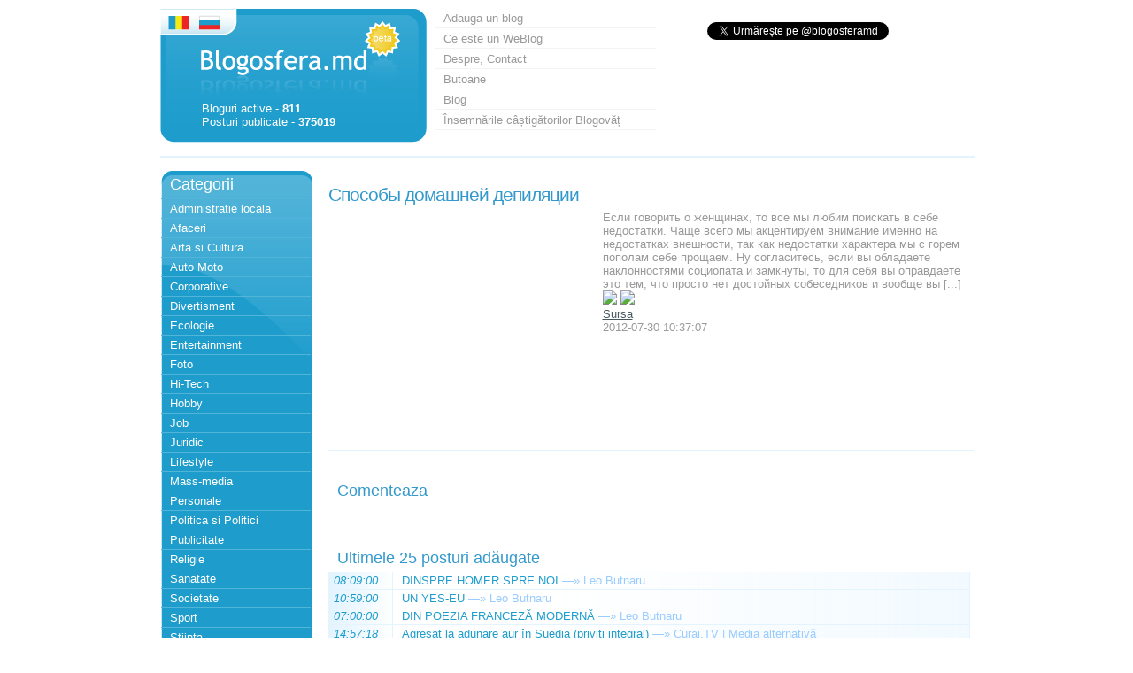

--- FILE ---
content_type: text/html; charset=UTF-8
request_url: https://blogosfera.md/view-post-v-253761-0-romana.html
body_size: 5279
content:
<!DOCTYPE html PUBLIC "-//W3C//DTD XHTML 1.0 Transitional//EN" "http://www.w3.org/TR/xhtml1/DTD/xhtml1-transitional.dtd">
<html xmlns="http://www.w3.org/1999/xhtml">
<head>
<meta http-equiv="Content-Type" content="text/html; charset=UTF-8" />
<meta name="viewport" content="width=device-width, initial-scale=1.0">
<title>Способы домашней депиляции</title>
<meta name="description" content="Если говорить о женщинах, то все мы любим поискать в себе недостатки. Чаще всего" />
<meta name="robots" content="all" />
<link rel="canonical" href="https://blogosfera.md/view-post-v-253761-0-romana.html"/>
<link href="css/css.css" rel="stylesheet" type="text/css" />
<script src="https://ajax.googleapis.com/ajax/libs/jquery/1.4.2/jquery.min.js"></script>
<script>
  (function(i,s,o,g,r,a,m){i['GoogleAnalyticsObject']=r;i[r]=i[r]||function(){
  (i[r].q=i[r].q||[]).push(arguments)},i[r].l=1*new Date();a=s.createElement(o),
  m=s.getElementsByTagName(o)[0];a.async=1;a.src=g;m.parentNode.insertBefore(a,m)
  })(window,document,'script','//www.google-analytics.com/analytics.js','ga');

  ga('create', 'UA-259540-9', 'auto');
  ga('require', 'displayfeatures');
  ga('send', 'pageview');

</script>


</head>
<body>
<div id="container">
	<!-- Facebook-->
<div id="fb-root"></div>
<script>(function(d, s, id) {
  var js, fjs = d.getElementsByTagName(s)[0];
  if (d.getElementById(id)) return;
  js = d.createElement(s); js.id = id;
  js.src = "//connect.facebook.net/en_US/sdk.js#xfbml=1&appId=146709782011332&version=v2.0";
  fjs.parentNode.insertBefore(js, fjs);
}(document, 'script', 'facebook-jssdk'));</script>

<script type="text/javascript">
window.google_analytics_uacct = "UA-259540-9";
</script>

<div id="banner" >
<div class="rom"><img src="https://blogosfera.md/i/1px.gif" width="266" height="75" border="0" usemap="#Map" />
<map name="Map" id="Map">
  <area shape="rect" coords="5,6,27,20" href="/romana.html" />
<!-- <area shape="rect" coords="40,6,60,21" href="/rusa.html" /> -->
<area shape="poly" coords="31,37,207,39,210,8,257,19,256,73,30,72,31,32" href="/" />
<area shape="poly" coords="32,55" href="#" /></map>

<div id="logo">

Bloguri active - <b>811</b><br />Posturi publicate - <b>375019</b><br />
</div></div>
<div id="search">

		<!-- Blogosfera-300x150 -->
<br>

<a class="twitter-follow-button"
  href="https://twitter.com/blogosferamd"
  data-show-count="false"
  data-lang="ro">
Follow @blogosferamd
</a>
<script type="text/javascript">
window.twttr = (function (d, s, id) {
  var t, js, fjs = d.getElementsByTagName(s)[0];
  if (d.getElementById(id)) return;
  js = d.createElement(s); js.id = id;
  js.src= "https://platform.twitter.com/widgets.js";
  fjs.parentNode.insertBefore(js, fjs);
  return window.twttr || (t = { _e: [], ready: function (f) { t._e.push(f) } });
}(document, "script", "twitter-wjs"));
</script>

<br>
<iframe src="//www.facebook.com/plugins/likebox.php?href=https%3A%2F%2Fwww.facebook.com%2Fblogosfera&amp;width&amp;height=70&amp;colorscheme=light&amp;show_faces=false&amp;header=false&amp;stream=false&amp;show_border=false&amp;appId=146709782011332" scrolling="no" frameborder="0" style="border:none; overflow:hidden; height:70px;" allowTransparency="true"></iframe>

</div>
<div id="centru">
<ul id="sus">
<li><a href="https://blogosfera.md/blog-add-1-romana.html">
			Adauga un blog
			</a></li><li><a href="https://blogosfera.md/ce-este-un-weblog-blogosfera-p-18-romana.html">Ce este un WeBlog</a></li><li><a href="https://blogosfera.md/despre-p-17-romana.html">Despre, Contact</a></li><li><a href="https://blogosfera.md/publicitate-schimb-de-bannere-p-23-romana.html">Butoane</a></li><li><a href="http://blog.blogosfera.md/" target="_blank">Blog</a></li>
<li><a href="/blogovat.php">Însemnările câștigătorilor Blogovăț</a></li>
</ul>
</div>
</div><!-- end banner -->
<center>
	<table width="920" border="0" align="center" cellpadding="0" cellspacing="0" >
		<tr>
			<td width="920" align="right" valign="top">
			</td>
		</tr>
	</table>
</center>
<br /><div id="left">
	<div class="categorii">
		<div>Categorii</div>
				<ul id="stanga1">
		    <li><a href="https://blogosfera.md/Administratie-locala-c-18-1-romana.html">Administratie locala</a></li><li><a href="https://blogosfera.md/Afaceri-c-19-1-romana.html">Afaceri</a></li><li><a href="https://blogosfera.md/Arta-si-Cultura-c-20-1-romana.html">Arta si Cultura</a></li><li><a href="https://blogosfera.md/Auto-Moto-c-21-1-romana.html">Auto Moto</a></li><li><a href="https://blogosfera.md/Corporative-c-26-1-romana.html">Corporative</a></li><li><a href="https://blogosfera.md/Divertisment-c-55-1-romana.html">Divertisment</a></li><li><a href="https://blogosfera.md/Ecologie-c-25-1-romana.html">Ecologie</a></li><li><a href="https://blogosfera.md/Entertainment-c-29-1-romana.html">Entertainment</a></li><li><a href="https://blogosfera.md/Foto-c-31-1-romana.html">Foto</a></li><li><a href="https://blogosfera.md/Hi-Tech-c-50-1-romana.html">Hi-Tech</a></li><li><a href="https://blogosfera.md/Hobby-c-33-1-romana.html">Hobby</a></li><li><a href="https://blogosfera.md/Job-c-37-1-romana.html">Job</a></li><li><a href="https://blogosfera.md/Juridic-c-38-1-romana.html">Juridic</a></li><li><a href="https://blogosfera.md/Lifestyle-c-39-1-romana.html">Lifestyle</a></li><li><a href="https://blogosfera.md/Mass-media-c-41-1-romana.html">Mass-media</a></li><li><a href="https://blogosfera.md/Personale-c-43-1-romana.html">Personale</a></li><li><a href="https://blogosfera.md/Politica-si-Politici-c-44-1-romana.html">Politica si Politici</a></li><li><a href="https://blogosfera.md/Publicitate-c-45-1-romana.html">Publicitate</a></li><li><a href="https://blogosfera.md/Religie-c-46-1-romana.html">Religie</a></li><li><a href="https://blogosfera.md/Sanatate-c-47-1-romana.html">Sanatate</a></li><li><a href="https://blogosfera.md/Societate-c-24-1-romana.html">Societate</a></li><li><a href="https://blogosfera.md/Sport-c-51-1-romana.html">Sport</a></li><li><a href="https://blogosfera.md/Stiinta-c-52-1-romana.html">Stiinta</a></li><li><a href="https://blogosfera.md/Turism-c-54-1-romana.html">Turism</a></li>		</ul>

	</div>
	<div class="bk">
		<a title="Kinsta Hosting" target="_blank" href="https://kinsta.com?kaid=NDINHGAQXILS"><img src="/img/b/k-120-9.png" /></a>
	</div>
</div><!--  end menu left --><div id="content">
<div class="vezistirea"><h1>Способы домашней депиляции</h1><!-- Blogosfera300x250_cl_post -->
<script async src="//pagead2.googlesyndication.com/pagead/js/adsbygoogle.js"></script>
<!-- Blogosfera300x250_cl_post -->
<ins class="adsbygoogle"
     style="display:inline-block;width:300px;height:250px;float: left;margin: 0 10px 10px 0;"
     data-ad-client="ca-pub-4248421487966072"
     data-ad-slot="2473967886"></ins>
<script>
(adsbygoogle = window.adsbygoogle || []).push({});
</script><span>Если говорить о женщинах, то все мы любим поискать в себе недостатки. Чаще всего мы акцентируем внимание именно на недостатках внешности, так как недостатки характера мы с горем пополам себе прощаем. Ну согласитесь, если вы обладаете наклонностями социопата и замкнуты, то для себя вы оправдаете это тем, что просто нет достойных собеседников и вообще вы [...]
<a href="http://feeds.feedburner.com/~ff/self-confidence?a%3D4Cm8bAWjxGY:WMgC2FOzPrI:yIl2AUoC8zA" target="_blank" rel="nofollow"><img src="http://feeds.feedburner.com/~ff/self-confidence?d%3DyIl2AUoC8zA"></img></a> <a href="http://feeds.feedburner.com/~ff/self-confidence?a%3D4Cm8bAWjxGY:WMgC2FOzPrI:-BTjWOF_DHI" target="_blank" rel="nofollow"><img src="http://feeds.feedburner.com/~ff/self-confidence?i%3D4Cm8bAWjxGY:WMgC2FOzPrI:-BTjWOF_DHI"></img></a></span><br /><span><a target="_blank" rel="nofollow" href="https://blogosfera.md/read.php?id=253761&s=a">Sursa</a></span><br /><span>2012-07-30 10:37:07</span><br /></div><br />
	<!-- afisarea posturilor -->

﻿<h2>Comenteaza</h2>
<div class="fb-comments" data-href="https://blogosfera.md/view-post-v-253761-0-romana.html" data-width="725" data-numposts="25" data-colorscheme="light"></div>
<br /><br /><br /><br />


<h3>Ultimele 25 posturi adăugate</h3>
<table width="725px" border="0" cellpadding="0" cellspacing="0"><tr><td class="ora" width="65px"><em title="2026-01-27"> 08:09:00</em></td><td class="oratitlu" width="660px"><a target="_blank" rel="nofollow" href="https://blogosfera.md/read.php?id=404459&s=l">DINSPRE HOMER SPRE NOI</a> <a href="/view-post-v-404459-0-romana.html" style="color:#99ccff;">—&#187;</a> <a target="_blank" style="color:#99ccff;" rel="nofollow" title="Vizitează blogul: Leo Butnaru" href="http://www.leo-butnaru.blogspot.com">Leo Butnaru</a></td></tr><tr><td class="ora" width="65px"><em title="2026-01-26"> 10:59:00</em></td><td class="oratitlu" width="660px"><a target="_blank" rel="nofollow" href="https://blogosfera.md/read.php?id=404460&s=l">UN YES-EU</a> <a href="/view-post-v-404460-0-romana.html" style="color:#99ccff;">—&#187;</a> <a target="_blank" style="color:#99ccff;" rel="nofollow" title="Vizitează blogul: Leo Butnaru" href="http://www.leo-butnaru.blogspot.com">Leo Butnaru</a></td></tr><tr><td class="ora" width="65px"><em title="2026-01-26"> 07:00:00</em></td><td class="oratitlu" width="660px"><a target="_blank" rel="nofollow" href="https://blogosfera.md/read.php?id=404461&s=l">DIN POEZIA FRANCEZĂ MODERNĂ</a> <a href="/view-post-v-404461-0-romana.html" style="color:#99ccff;">—&#187;</a> <a target="_blank" style="color:#99ccff;" rel="nofollow" title="Vizitează blogul: Leo Butnaru" href="http://www.leo-butnaru.blogspot.com">Leo Butnaru</a></td></tr><tr><td class="ora" width="65px"><em title="2026-01-25"> 14:57:18</em></td><td class="oratitlu" width="660px"><a target="_blank" rel="nofollow" href="https://blogosfera.md/read.php?id=404458&s=l">Agresat la adunare aur în Suedia (priviți integral)</a> <a href="/view-post-v-404458-0-romana.html" style="color:#99ccff;">—&#187;</a> <a target="_blank" style="color:#99ccff;" rel="nofollow" title="Vizitează blogul:  Curaj.TV | Media alternativă" href="https://curaj.tv/"> Curaj.TV | Media alternativă</a></td></tr><tr><td class="ora" width="65px"><em title="2026-01-24"> 17:44:00</em></td><td class="oratitlu" width="660px"><a target="_blank" rel="nofollow" href="https://blogosfera.md/read.php?id=404456&s=l">Mafiot pus la punct cu dosar penal</a> <a href="/view-post-v-404456-0-romana.html" style="color:#99ccff;">—&#187;</a> <a target="_blank" style="color:#99ccff;" rel="nofollow" title="Vizitează blogul:  Curaj.TV | Media alternativă" href="https://curaj.tv/"> Curaj.TV | Media alternativă</a></td></tr><tr><td class="ora" width="65px"><em title="2026-01-24"> 09:39:26</em></td><td class="oratitlu" width="660px"><a target="_blank" rel="nofollow" href="https://blogosfera.md/read.php?id=404457&s=l">#ISCOADA Talks // Masculinitate și discriminare de gen în epoca digitală</a> <a href="/view-post-v-404457-0-romana.html" style="color:#99ccff;">—&#187;</a> <a target="_blank" style="color:#99ccff;" rel="nofollow" title="Vizitează blogul:  Curaj.TV | Media alternativă" href="https://curaj.tv/"> Curaj.TV | Media alternativă</a></td></tr><tr><td class="ora" width="65px"><em title="2026-01-24"> 06:08:00</em></td><td class="oratitlu" width="660px"><a target="_blank" rel="nofollow" href="https://blogosfera.md/read.php?id=404455&s=l">DIN REVISTA TINERILOR</a> <a href="/view-post-v-404455-0-romana.html" style="color:#99ccff;">—&#187;</a> <a target="_blank" style="color:#99ccff;" rel="nofollow" title="Vizitează blogul: Leo Butnaru" href="http://www.leo-butnaru.blogspot.com">Leo Butnaru</a></td></tr><tr><td class="ora" width="65px"><em title="2026-01-23"> 13:06:39</em></td><td class="oratitlu" width="660px"><a target="_blank" rel="nofollow" href="https://blogosfera.md/read.php?id=404454&s=l">Tradiții muzicale ale orașului Chișinău</a> <a href="/view-post-v-404454-0-romana.html" style="color:#99ccff;">—&#187;</a> <a target="_blank" style="color:#99ccff;" rel="nofollow" title="Vizitează blogul:  CHIŞINĂU MUZICAL | Blogul Bibliotecii de Arte &quot;Tudor Arghezi&quot;" href="http://bibliomusic.wordpress.com"> CHIŞINĂU MUZICAL | Blogul Bibliotecii de Arte &quot;Tudor Arghezi&quot;</a></td></tr><tr><td class="ora" width="65px"><em title="2026-01-23"> 08:51:00</em></td><td class="oratitlu" width="660px"><a target="_blank" rel="nofollow" href="https://blogosfera.md/read.php?id=404446&s=l">UN DIALOG DESPRE JURNALUL UNEI EPOCI</a> <a href="/view-post-v-404446-0-romana.html" style="color:#99ccff;">—&#187;</a> <a target="_blank" style="color:#99ccff;" rel="nofollow" title="Vizitează blogul: Leo Butnaru" href="http://www.leo-butnaru.blogspot.com">Leo Butnaru</a></td></tr><tr><td class="ora" width="65px"><em title="2026-01-23"> 06:51:00</em></td><td class="oratitlu" width="660px"><a target="_blank" rel="nofollow" href="https://blogosfera.md/read.php?id=404447&s=l">REPARAȚIE, EVACUARE, JAZZ</a> <a href="/view-post-v-404447-0-romana.html" style="color:#99ccff;">—&#187;</a> <a target="_blank" style="color:#99ccff;" rel="nofollow" title="Vizitează blogul: Leo Butnaru" href="http://www.leo-butnaru.blogspot.com">Leo Butnaru</a></td></tr><tr><td class="ora" width="65px"><em title="2026-01-22"> 19:32:00</em></td><td class="oratitlu" width="660px"><a target="_blank" rel="nofollow" href="https://blogosfera.md/read.php?id=404449&s=l">Incredibil ce gafă poate face ANAD. Cazul de dopaj care poate intra în istorie!</a> <a href="/view-post-v-404449-0-romana.html" style="color:#99ccff;">—&#187;</a> <a target="_blank" style="color:#99ccff;" rel="nofollow" title="Vizitează blogul: Sandu GRECU" href="http://sandugrecu.blogspot.com">Sandu GRECU</a></td></tr><tr><td class="ora" width="65px"><em title="2026-01-22"> 17:07:00</em></td><td class="oratitlu" width="660px"><a target="_blank" rel="nofollow" href="https://blogosfera.md/read.php?id=404452&s=l">Predicția lui Andre Barbault pentru 2026</a> <a href="/view-post-v-404452-0-romana.html" style="color:#99ccff;">—&#187;</a> <a target="_blank" style="color:#99ccff;" rel="nofollow" title="Vizitează blogul: codul omega" href="http://astrologykom.blogspot.com">codul omega</a></td></tr><tr><td class="ora" width="65px"><em title="2026-01-22"> 13:00:31</em></td><td class="oratitlu" width="660px"><a target="_blank" rel="nofollow" href="https://blogosfera.md/read.php?id=404453&s=l">Elfrida Koroliova. Prin labirintul pasiunilor</a> <a href="/view-post-v-404453-0-romana.html" style="color:#99ccff;">—&#187;</a> <a target="_blank" style="color:#99ccff;" rel="nofollow" title="Vizitează blogul:   Biblioteca de Arte &#039;Tudor Arghezi&#039;" href="http://biblioart.wordpress.com">  Biblioteca de Arte &#039;Tudor Arghezi&#039;</a></td></tr><tr><td class="ora" width="65px"><em title="2026-01-22"> 12:28:16</em></td><td class="oratitlu" width="660px"><a target="_blank" rel="nofollow" href="https://blogosfera.md/read.php?id=404450&s=l">Drama primului fotbalist din Moldova prins dopat. Adevărul ascuns</a> <a href="/view-post-v-404450-0-romana.html" style="color:#99ccff;">—&#187;</a> <a target="_blank" style="color:#99ccff;" rel="nofollow" title="Vizitează blogul: Sandu GRECU" href="http://sandugrecu.blogspot.com">Sandu GRECU</a></td></tr><tr><td class="ora" width="65px"><em title="2026-01-22"> 07:35:00</em></td><td class="oratitlu" width="660px"><a target="_blank" rel="nofollow" href="https://blogosfera.md/read.php?id=404448&s=l">BIBLIOTECA</a> <a href="/view-post-v-404448-0-romana.html" style="color:#99ccff;">—&#187;</a> <a target="_blank" style="color:#99ccff;" rel="nofollow" title="Vizitează blogul: Leo Butnaru" href="http://www.leo-butnaru.blogspot.com">Leo Butnaru</a></td></tr><tr><td class="ora" width="65px"><em title="2026-01-22"> 06:47:43</em></td><td class="oratitlu" width="660px"><a target="_blank" rel="nofollow" href="https://blogosfera.md/read.php?id=404451&s=l">Criza de încredere: sport global. Moldova joacă în deplasare, fără rezerve.</a> <a href="/view-post-v-404451-0-romana.html" style="color:#99ccff;">—&#187;</a> <a target="_blank" style="color:#99ccff;" rel="nofollow" title="Vizitează blogul: Efrosnatalita&#8217;s Blog" href="http://efrosnatalita.wordpress.com">Efrosnatalita&#8217;s Blog</a></td></tr><tr><td class="ora" width="65px"><em title="2026-01-21"> 06:32:00</em></td><td class="oratitlu" width="660px"><a target="_blank" rel="nofollow" href="https://blogosfera.md/read.php?id=404444&s=l">PĂUNUL ȘI LIBERTATEA</a> <a href="/view-post-v-404444-0-romana.html" style="color:#99ccff;">—&#187;</a> <a target="_blank" style="color:#99ccff;" rel="nofollow" title="Vizitează blogul: Leo Butnaru" href="http://www.leo-butnaru.blogspot.com">Leo Butnaru</a></td></tr><tr><td class="ora" width="65px"><em title="2026-01-20"> 14:22:00</em></td><td class="oratitlu" width="660px"><a target="_blank" rel="nofollow" href="https://blogosfera.md/read.php?id=404442&s=l">Calatorie/Viaje</a> <a href="/view-post-v-404442-0-romana.html" style="color:#99ccff;">—&#187;</a> <a target="_blank" style="color:#99ccff;" rel="nofollow" title="Vizitează blogul:  Andrei LANGA. Blogul personal" href="http://www.barometrubasarabean.blogspot.com"> Andrei LANGA. Blogul personal</a></td></tr><tr><td class="ora" width="65px"><em title="2026-01-20"> 13:42:00</em></td><td class="oratitlu" width="660px"><a target="_blank" rel="nofollow" href="https://blogosfera.md/read.php?id=404443&s=l">Constantin Romașcanu, compositor, dirijor și profesor universitar</a> <a href="/view-post-v-404443-0-romana.html" style="color:#99ccff;">—&#187;</a> <a target="_blank" style="color:#99ccff;" rel="nofollow" title="Vizitează blogul:  CHIŞINĂU MUZICAL | Blogul Bibliotecii de Arte &quot;Tudor Arghezi&quot;" href="http://bibliomusic.wordpress.com"> CHIŞINĂU MUZICAL | Blogul Bibliotecii de Arte &quot;Tudor Arghezi&quot;</a></td></tr><tr><td class="ora" width="65px"><em title="2026-01-19"> 14:43:00</em></td><td class="oratitlu" width="660px"><a target="_blank" rel="nofollow" href="https://blogosfera.md/read.php?id=404441&s=l">2026 – Revelarea Adevărului</a> <a href="/view-post-v-404441-0-romana.html" style="color:#99ccff;">—&#187;</a> <a target="_blank" style="color:#99ccff;" rel="nofollow" title="Vizitează blogul: codul omega" href="http://astrologykom.blogspot.com">codul omega</a></td></tr><tr><td class="ora" width="65px"><em title="2026-01-19"> 13:24:00</em></td><td class="oratitlu" width="660px"><a target="_blank" rel="nofollow" href="https://blogosfera.md/read.php?id=404440&s=l">Siguranța cetățenilor, asigurată zi de zi de structurile Ministerului Afacerilor Interne</a> <a href="/view-post-v-404440-0-romana.html" style="color:#99ccff;">—&#187;</a> <a target="_blank" style="color:#99ccff;" rel="nofollow" title="Vizitează blogul: Sandu GRECU" href="http://sandugrecu.blogspot.com">Sandu GRECU</a></td></tr><tr><td class="ora" width="65px"><em title="2026-01-19"> 06:43:00</em></td><td class="oratitlu" width="660px"><a target="_blank" rel="nofollow" href="https://blogosfera.md/read.php?id=404439&s=l">DIN COSMOGRAME</a> <a href="/view-post-v-404439-0-romana.html" style="color:#99ccff;">—&#187;</a> <a target="_blank" style="color:#99ccff;" rel="nofollow" title="Vizitează blogul: Leo Butnaru" href="http://www.leo-butnaru.blogspot.com">Leo Butnaru</a></td></tr><tr><td class="ora" width="65px"><em title="2026-01-18"> 20:31:24</em></td><td class="oratitlu" width="660px"><a target="_blank" rel="nofollow" href="https://blogosfera.md/read.php?id=404438&s=l">A House of Dynamite</a> <a href="/view-post-v-404438-0-romana.html" style="color:#99ccff;">—&#187;</a> <a target="_blank" style="color:#99ccff;" rel="nofollow" title="Vizitează blogul:  APort | &quot;Pentru un român care știe citi, cel mai greu lucru e să nu scrie.&quot; I.L. Carag" href="http://aport.blog"> APort | &quot;Pentru un român care știe citi, cel mai greu lucru e să nu scrie.&quot; I.L. Carag</a></td></tr><tr><td class="ora" width="65px"><em title="2026-01-18"> 20:31:24</em></td><td class="oratitlu" width="660px"><a target="_blank" rel="nofollow" href="https://blogosfera.md/read.php?id=404445&s=l">A House of Dynamite</a> <a href="/view-post-v-404445-0-romana.html" style="color:#99ccff;">—&#187;</a> <a target="_blank" style="color:#99ccff;" rel="nofollow" title="Vizitează blogul:  APort | &quot;Pentru un român care știe citi, cel mai greu lucru e să nu scrie.&quot; I.L. Carag" href="http://aport.blog"> APort | &quot;Pentru un român care știe citi, cel mai greu lucru e să nu scrie.&quot; I.L. Carag</a></td></tr><tr><td class="ora" width="65px"><em title="2026-01-17"> 13:15:52</em></td><td class="oratitlu" width="660px"><a target="_blank" rel="nofollow" href="https://blogosfera.md/read.php?id=404436&s=l">Istorii de acasă, un proiect media nou</a> <a href="/view-post-v-404436-0-romana.html" style="color:#99ccff;">—&#187;</a> <a target="_blank" style="color:#99ccff;" rel="nofollow" title="Vizitează blogul:  Curaj.TV | Media alternativă" href="https://curaj.tv/"> Curaj.TV | Media alternativă</a></td></tr></table><br>
</div>

﻿<div id="footer">
<br />

<div class="line"></div>
&copy; 2007 – 2026.  BlogoSfera - Bloguri din Moldova
<form action="https://blogosfera.md/results.php" id="searchbox_003397222043619801251:zhlfh65xzti">
<input type="hidden" name="cx" value="003397222043619801251:zhlfh65xzti" />
<input type="hidden" name="cof" value="FORID:11" />
<input type="text" class="forma" name="q" size="18" value="" />
<input type="submit" class="butonul" name="sa" value="Cauta" />
</form>
<script type="text/javascript" src="https://www.google.com/coop/cse/brand?form=searchbox_003397222043619801251%3Azhlfh65xzti"></script>

<br /><a href="https://search.blogosfera.md/" target="_blank">Căutare avansată</a>
</div><br />
<!-- end footer -->
</div>
</body>
</html>

--- FILE ---
content_type: text/html; charset=utf-8
request_url: https://www.google.com/recaptcha/api2/aframe
body_size: 180
content:
<!DOCTYPE HTML><html><head><meta http-equiv="content-type" content="text/html; charset=UTF-8"></head><body><script nonce="t6ydOzqFr2oTdKLohIoSNg">/** Anti-fraud and anti-abuse applications only. See google.com/recaptcha */ try{var clients={'sodar':'https://pagead2.googlesyndication.com/pagead/sodar?'};window.addEventListener("message",function(a){try{if(a.source===window.parent){var b=JSON.parse(a.data);var c=clients[b['id']];if(c){var d=document.createElement('img');d.src=c+b['params']+'&rc='+(localStorage.getItem("rc::a")?sessionStorage.getItem("rc::b"):"");window.document.body.appendChild(d);sessionStorage.setItem("rc::e",parseInt(sessionStorage.getItem("rc::e")||0)+1);localStorage.setItem("rc::h",'1769595606629');}}}catch(b){}});window.parent.postMessage("_grecaptcha_ready", "*");}catch(b){}</script></body></html>